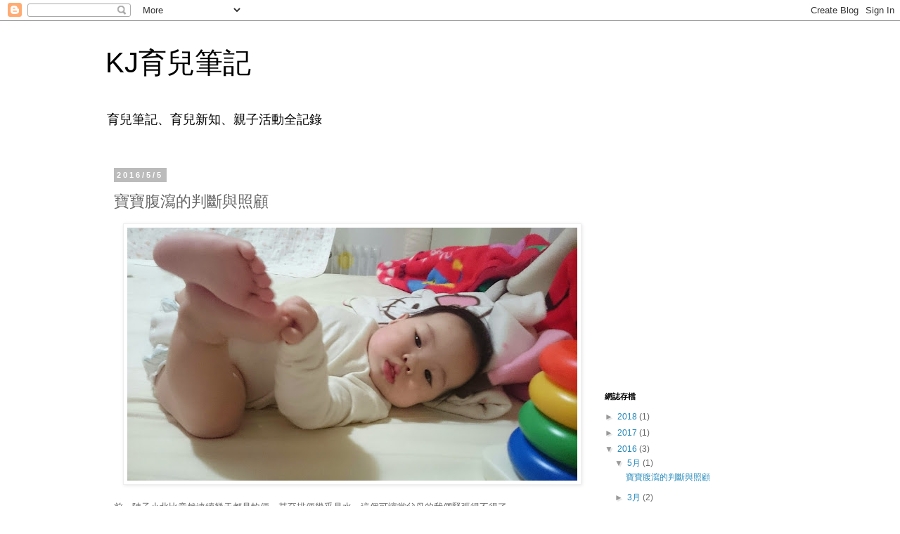

--- FILE ---
content_type: text/html; charset=utf-8
request_url: https://www.google.com/recaptcha/api2/aframe
body_size: 269
content:
<!DOCTYPE HTML><html><head><meta http-equiv="content-type" content="text/html; charset=UTF-8"></head><body><script nonce="UvvbY9Bfz6WMX0bQUze2vw">/** Anti-fraud and anti-abuse applications only. See google.com/recaptcha */ try{var clients={'sodar':'https://pagead2.googlesyndication.com/pagead/sodar?'};window.addEventListener("message",function(a){try{if(a.source===window.parent){var b=JSON.parse(a.data);var c=clients[b['id']];if(c){var d=document.createElement('img');d.src=c+b['params']+'&rc='+(localStorage.getItem("rc::a")?sessionStorage.getItem("rc::b"):"");window.document.body.appendChild(d);sessionStorage.setItem("rc::e",parseInt(sessionStorage.getItem("rc::e")||0)+1);localStorage.setItem("rc::h",'1768530301479');}}}catch(b){}});window.parent.postMessage("_grecaptcha_ready", "*");}catch(b){}</script></body></html>